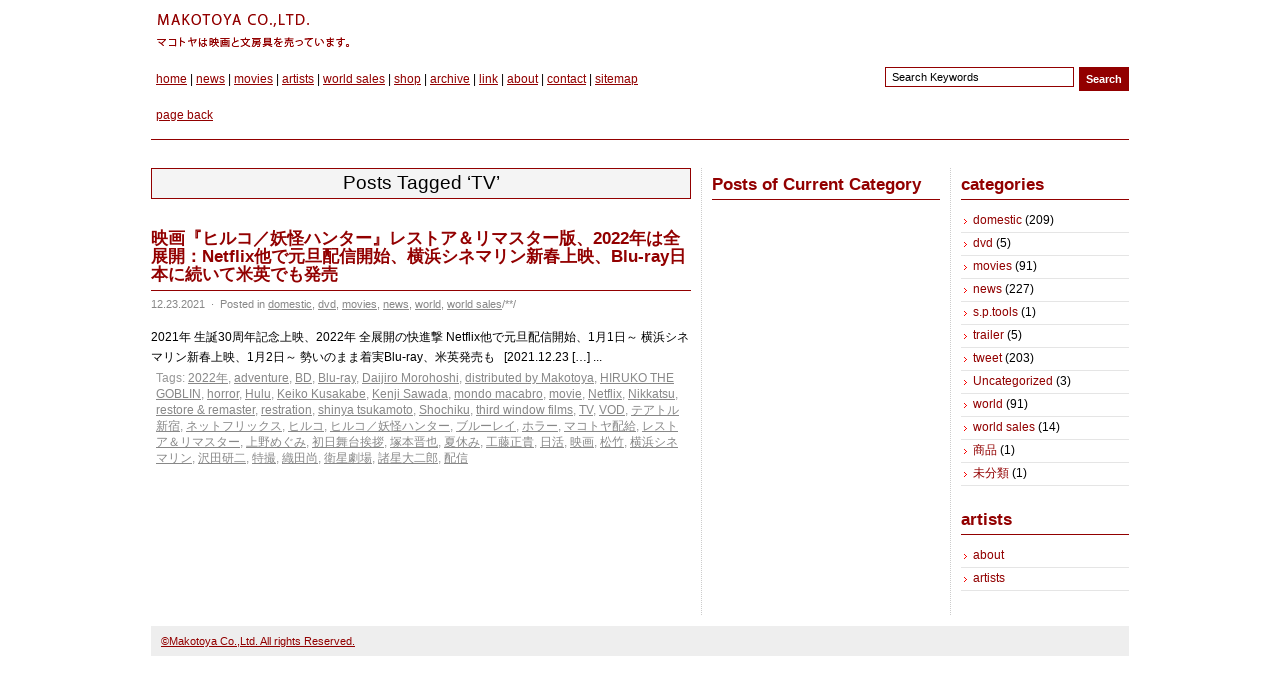

--- FILE ---
content_type: text/html; charset=UTF-8
request_url: https://makotoyacoltd.jp/wordpress/?tag=tv
body_size: 4200
content:
<!DOCTYPE html>
<html xmlns="http://www.w3.org/1999/xhtml" lang="ja">

<head profile="http://gmpg.org/xfn/11">
	<meta charset="UTF-8" />
	<title>MAKOTOYA Co.,Ltd. &raquo; TV</title>
	<link rel="stylesheet" href="https://makotoyacoltd.jp/wordpress/wp-content/themes/adsimple/style.css" type="text/css" media="screen" />
	<!--[if IE]><script src="http://html5shiv.googlecode.com/svn/trunk/html5.js"></script><![endif]-->
	<link rel="alternate" type="application/rss+xml" title="MAKOTOYA Co.,Ltd. RSS Feed" href="https://makotoyacoltd.jp/wordpress/?feed=rss2" />
	<link rel="pingback" href="https://makotoyacoltd.jp/wordpress/xmlrpc.php" />
		<meta name='robots' content='max-image-preview:large' />
<link rel='dns-prefetch' href='//s.w.org' />
<link rel="alternate" type="application/rss+xml" title="MAKOTOYA Co.,Ltd. &raquo; TV タグのフィード" href="https://makotoyacoltd.jp/wordpress/?feed=rss2&#038;tag=tv" />
		<script type="text/javascript">
			window._wpemojiSettings = {"baseUrl":"https:\/\/s.w.org\/images\/core\/emoji\/13.1.0\/72x72\/","ext":".png","svgUrl":"https:\/\/s.w.org\/images\/core\/emoji\/13.1.0\/svg\/","svgExt":".svg","source":{"concatemoji":"https:\/\/makotoyacoltd.jp\/wordpress\/wp-includes\/js\/wp-emoji-release.min.js?ver=5.8.12"}};
			!function(e,a,t){var n,r,o,i=a.createElement("canvas"),p=i.getContext&&i.getContext("2d");function s(e,t){var a=String.fromCharCode;p.clearRect(0,0,i.width,i.height),p.fillText(a.apply(this,e),0,0);e=i.toDataURL();return p.clearRect(0,0,i.width,i.height),p.fillText(a.apply(this,t),0,0),e===i.toDataURL()}function c(e){var t=a.createElement("script");t.src=e,t.defer=t.type="text/javascript",a.getElementsByTagName("head")[0].appendChild(t)}for(o=Array("flag","emoji"),t.supports={everything:!0,everythingExceptFlag:!0},r=0;r<o.length;r++)t.supports[o[r]]=function(e){if(!p||!p.fillText)return!1;switch(p.textBaseline="top",p.font="600 32px Arial",e){case"flag":return s([127987,65039,8205,9895,65039],[127987,65039,8203,9895,65039])?!1:!s([55356,56826,55356,56819],[55356,56826,8203,55356,56819])&&!s([55356,57332,56128,56423,56128,56418,56128,56421,56128,56430,56128,56423,56128,56447],[55356,57332,8203,56128,56423,8203,56128,56418,8203,56128,56421,8203,56128,56430,8203,56128,56423,8203,56128,56447]);case"emoji":return!s([10084,65039,8205,55357,56613],[10084,65039,8203,55357,56613])}return!1}(o[r]),t.supports.everything=t.supports.everything&&t.supports[o[r]],"flag"!==o[r]&&(t.supports.everythingExceptFlag=t.supports.everythingExceptFlag&&t.supports[o[r]]);t.supports.everythingExceptFlag=t.supports.everythingExceptFlag&&!t.supports.flag,t.DOMReady=!1,t.readyCallback=function(){t.DOMReady=!0},t.supports.everything||(n=function(){t.readyCallback()},a.addEventListener?(a.addEventListener("DOMContentLoaded",n,!1),e.addEventListener("load",n,!1)):(e.attachEvent("onload",n),a.attachEvent("onreadystatechange",function(){"complete"===a.readyState&&t.readyCallback()})),(n=t.source||{}).concatemoji?c(n.concatemoji):n.wpemoji&&n.twemoji&&(c(n.twemoji),c(n.wpemoji)))}(window,document,window._wpemojiSettings);
		</script>
		<style type="text/css">
img.wp-smiley,
img.emoji {
	display: inline !important;
	border: none !important;
	box-shadow: none !important;
	height: 1em !important;
	width: 1em !important;
	margin: 0 .07em !important;
	vertical-align: -0.1em !important;
	background: none !important;
	padding: 0 !important;
}
</style>
	<link rel='stylesheet' id='wp-block-library-css'  href='https://makotoyacoltd.jp/wordpress/wp-includes/css/dist/block-library/style.min.css?ver=5.8.12' type='text/css' media='all' />
<link rel="https://api.w.org/" href="https://makotoyacoltd.jp/wordpress/index.php?rest_route=/" /><link rel="alternate" type="application/json" href="https://makotoyacoltd.jp/wordpress/index.php?rest_route=/wp/v2/tags/1009" /><link rel="EditURI" type="application/rsd+xml" title="RSD" href="https://makotoyacoltd.jp/wordpress/xmlrpc.php?rsd" />
<link rel="wlwmanifest" type="application/wlwmanifest+xml" href="https://makotoyacoltd.jp/wordpress/wp-includes/wlwmanifest.xml" /> 
<meta name="generator" content="WordPress 5.8.12" />
</head>

<body>

	<div id="wrapper">


		<header>

			<div id="logo"><a href="http://makotoyacoltd.jp/"><img src="http://makotoyacoltd.jp/img/menubar_blog.gif" /></a></div>
			<div class="menus_2">
				<a href="http://makotoyacoltd.jp/">home</a> | <a href="http://makotoyacoltd.jp/wordpress/?cat=6">news</a> | <a href="http://makotoyacoltd.jp/wordpress/?cat=3">movies</a> | <a href="http://makotoyacoltd.jp/wordpress/?page_id=7">artists</a> | <a href="http://makotoyacoltd.jp/wordpress/?cat=7">world sales</a> | <a href="https://makotoyacoltd.stores.jp/" target="_blank">shop</a> | <a href="http://makotoyacoltd.jp/wordpress/?page_id=931">archive</a> | <a href="http://makotoyacoltd.jp/uc.html">link</a> | <a href="http://makotoyacoltd.jp/about.html">about</a> | <a href="mailto:info@makotoyacoltd.jp">contact</a> | <a href="http://makotoyacoltd.jp/uc.html">sitemap</a><br>
				<br>
				<a HREF="javascript:history.back()">page back</a>
			</div>


			<form method="get" id="search" action="https://makotoyacoltd.jp/wordpress/">
				<input type="text" name="s" value="Search Keywords" onBlur="if(this.value=='') this.value='Search Keywords';" onFocus="if(this.value=='Search Keywords') this.value='';" id="s" />
				<input type="submit" value="Search" id="searchsubmit" />
			</form>
		</header>

		<section>
			<div id="content">
	
		 	  		<div class="pagetitle">Posts Tagged &#8216;TV&#8217;</div>
 	  
		
		<article class="post">
			<h2><a href="https://makotoyacoltd.jp/wordpress/?p=2036" rel="bookmark">映画『ヒルコ／妖怪ハンター』レストア＆リマスター版、2022年は全展開：Netflix他で元旦配信開始、横浜シネマリン新春上映、Blu-ray日本に続いて米英でも発売</a></h2>
			<div class="pmeta">12.23.2021 <span>&middot;</span> Posted in <a href="https://makotoyacoltd.jp/wordpress/?cat=3" rel="category">domestic</a>, <a href="https://makotoyacoltd.jp/wordpress/?cat=4" rel="category">dvd</a>, <a href="https://makotoyacoltd.jp/wordpress/?cat=5" rel="category">movies</a>, <a href="https://makotoyacoltd.jp/wordpress/?cat=6" rel="category">news</a>, <a href="https://makotoyacoltd.jp/wordpress/?cat=11" rel="category">world</a>, <a href="https://makotoyacoltd.jp/wordpress/?cat=12" rel="category">world sales</a>/**/</div>
			<div class="entry">
				<p>2021年 生誕30周年記念上映、2022年 全展開の快進撃 Netflix他で元旦配信開始、1月1日～ 横浜シネマリン新春上映、1月2日～ 勢いのまま着実Blu-ray、米英発売も &nbsp; [2021.12.23 [&hellip;] ...</p>
			</div>
			<div class="ptags"><span class="comments"></span> Tags: <a href="https://makotoyacoltd.jp/wordpress/?tag=2022%e5%b9%b4" rel="tag">2022年</a>, <a href="https://makotoyacoltd.jp/wordpress/?tag=adventure" rel="tag">adventure</a>, <a href="https://makotoyacoltd.jp/wordpress/?tag=bd" rel="tag">BD</a>, <a href="https://makotoyacoltd.jp/wordpress/?tag=blu-ray" rel="tag">Blu-ray</a>, <a href="https://makotoyacoltd.jp/wordpress/?tag=daijiro-morohoshi" rel="tag">Daijiro Morohoshi</a>, <a href="https://makotoyacoltd.jp/wordpress/?tag=distributed-by-makotoya" rel="tag">distributed by Makotoya</a>, <a href="https://makotoyacoltd.jp/wordpress/?tag=hiruko-the-goblin" rel="tag">HIRUKO THE GOBLIN</a>, <a href="https://makotoyacoltd.jp/wordpress/?tag=horror" rel="tag">horror</a>, <a href="https://makotoyacoltd.jp/wordpress/?tag=hulu" rel="tag">Hulu</a>, <a href="https://makotoyacoltd.jp/wordpress/?tag=keiko-kusakabe" rel="tag">Keiko Kusakabe</a>, <a href="https://makotoyacoltd.jp/wordpress/?tag=kenji-sawada" rel="tag">Kenji Sawada</a>, <a href="https://makotoyacoltd.jp/wordpress/?tag=mondo-macabro" rel="tag">mondo macabro</a>, <a href="https://makotoyacoltd.jp/wordpress/?tag=movie" rel="tag">movie</a>, <a href="https://makotoyacoltd.jp/wordpress/?tag=netflix" rel="tag">Netflix</a>, <a href="https://makotoyacoltd.jp/wordpress/?tag=nikkatsu" rel="tag">Nikkatsu</a>, <a href="https://makotoyacoltd.jp/wordpress/?tag=restore-remaster" rel="tag">restore &amp; remaster</a>, <a href="https://makotoyacoltd.jp/wordpress/?tag=restration" rel="tag">restration</a>, <a href="https://makotoyacoltd.jp/wordpress/?tag=shinya-tsukamoto" rel="tag">shinya tsukamoto</a>, <a href="https://makotoyacoltd.jp/wordpress/?tag=shochiku" rel="tag">Shochiku</a>, <a href="https://makotoyacoltd.jp/wordpress/?tag=third-window-films" rel="tag">third window films</a>, <a href="https://makotoyacoltd.jp/wordpress/?tag=tv" rel="tag">TV</a>, <a href="https://makotoyacoltd.jp/wordpress/?tag=vod" rel="tag">VOD</a>, <a href="https://makotoyacoltd.jp/wordpress/?tag=%e3%83%86%e3%82%a2%e3%83%88%e3%83%ab%e6%96%b0%e5%ae%bf" rel="tag">テアトル新宿</a>, <a href="https://makotoyacoltd.jp/wordpress/?tag=%e3%83%8d%e3%83%83%e3%83%88%e3%83%95%e3%83%aa%e3%83%83%e3%82%af%e3%82%b9" rel="tag">ネットフリックス</a>, <a href="https://makotoyacoltd.jp/wordpress/?tag=%e3%83%92%e3%83%ab%e3%82%b3" rel="tag">ヒルコ</a>, <a href="https://makotoyacoltd.jp/wordpress/?tag=%e3%83%92%e3%83%ab%e3%82%b3%ef%bc%8f%e5%a6%96%e6%80%aa%e3%83%8f%e3%83%b3%e3%82%bf%e3%83%bc" rel="tag">ヒルコ／妖怪ハンター</a>, <a href="https://makotoyacoltd.jp/wordpress/?tag=%e3%83%96%e3%83%ab%e3%83%bc%e3%83%ac%e3%82%a4" rel="tag">ブルーレイ</a>, <a href="https://makotoyacoltd.jp/wordpress/?tag=%e3%83%9b%e3%83%a9%e3%83%bc" rel="tag">ホラー</a>, <a href="https://makotoyacoltd.jp/wordpress/?tag=%e3%83%9e%e3%82%b3%e3%83%88%e3%83%a4%e9%85%8d%e7%b5%a6" rel="tag">マコトヤ配給</a>, <a href="https://makotoyacoltd.jp/wordpress/?tag=%e3%83%ac%e3%82%b9%e3%83%88%e3%82%a2%ef%bc%86%e3%83%aa%e3%83%9e%e3%82%b9%e3%82%bf%e3%83%bc" rel="tag">レストア＆リマスター</a>, <a href="https://makotoyacoltd.jp/wordpress/?tag=%e4%b8%8a%e9%87%8e%e3%82%81%e3%81%90%e3%81%bf" rel="tag">上野めぐみ</a>, <a href="https://makotoyacoltd.jp/wordpress/?tag=%e5%88%9d%e6%97%a5%e8%88%9e%e5%8f%b0%e6%8c%a8%e6%8b%b6" rel="tag">初日舞台挨拶</a>, <a href="https://makotoyacoltd.jp/wordpress/?tag=%e5%a1%9a%e6%9c%ac%e6%99%8b%e4%b9%9f" rel="tag">塚本晋也</a>, <a href="https://makotoyacoltd.jp/wordpress/?tag=%e5%a4%8f%e4%bc%91%e3%81%bf" rel="tag">夏休み</a>, <a href="https://makotoyacoltd.jp/wordpress/?tag=%e5%b7%a5%e8%97%a4%e6%ad%a3%e8%b2%b4" rel="tag">工藤正貴</a>, <a href="https://makotoyacoltd.jp/wordpress/?tag=%e6%97%a5%e6%b4%bb" rel="tag">日活</a>, <a href="https://makotoyacoltd.jp/wordpress/?tag=%e6%98%a0%e7%94%bb" rel="tag">映画</a>, <a href="https://makotoyacoltd.jp/wordpress/?tag=%e6%9d%be%e7%ab%b9" rel="tag">松竹</a>, <a href="https://makotoyacoltd.jp/wordpress/?tag=%e6%a8%aa%e6%b5%9c%e3%82%b7%e3%83%8d%e3%83%9e%e3%83%aa%e3%83%b3" rel="tag">横浜シネマリン</a>, <a href="https://makotoyacoltd.jp/wordpress/?tag=%e6%b2%a2%e7%94%b0%e7%a0%94%e4%ba%8c" rel="tag">沢田研二</a>, <a href="https://makotoyacoltd.jp/wordpress/?tag=%e7%89%b9%e6%92%ae" rel="tag">特撮</a>, <a href="https://makotoyacoltd.jp/wordpress/?tag=%e7%b9%94%e7%94%b0%e5%b0%9a" rel="tag">織田尚</a>, <a href="https://makotoyacoltd.jp/wordpress/?tag=%e8%a1%9b%e6%98%9f%e5%8a%87%e5%a0%b4" rel="tag">衛星劇場</a>, <a href="https://makotoyacoltd.jp/wordpress/?tag=%e8%ab%b8%e6%98%9f%e5%a4%a7%e4%ba%8c%e9%83%8e" rel="tag">諸星大二郎</a>, <a href="https://makotoyacoltd.jp/wordpress/?tag=%e9%85%8d%e4%bf%a1" rel="tag">配信</a></div>
		</article>

		
  	
	
    </div><!-- end #content -->

    <aside>

      <div id="sidebar1">


				<h3><a href="https://makotoyacoltd.jp/wordpress/?p=2036" tile="Posts of Current Category">Posts of Current Category</a></h3><div class="section widget_postsofcurrentcategory"></div><!-- .section -->

				

			</div><!-- end #l-sidebar -->


			<div id="sidebar2">

<div class="section widget_categories">
				<h3>categories</h3>
			<ul>
					<li class="cat-item cat-item-3"><a href="https://makotoyacoltd.jp/wordpress/?cat=3">domestic</a> (209)
</li>
	<li class="cat-item cat-item-4"><a href="https://makotoyacoltd.jp/wordpress/?cat=4">dvd</a> (5)
</li>
	<li class="cat-item cat-item-5"><a href="https://makotoyacoltd.jp/wordpress/?cat=5">movies</a> (91)
</li>
	<li class="cat-item cat-item-6"><a href="https://makotoyacoltd.jp/wordpress/?cat=6">news</a> (227)
</li>
	<li class="cat-item cat-item-7"><a href="https://makotoyacoltd.jp/wordpress/?cat=7">s.p.tools</a> (1)
</li>
	<li class="cat-item cat-item-8"><a href="https://makotoyacoltd.jp/wordpress/?cat=8">trailer</a> (5)
</li>
	<li class="cat-item cat-item-9"><a href="https://makotoyacoltd.jp/wordpress/?cat=9">tweet</a> (203)
</li>
	<li class="cat-item cat-item-10"><a href="https://makotoyacoltd.jp/wordpress/?cat=10">Uncategorized</a> (3)
</li>
	<li class="cat-item cat-item-11"><a href="https://makotoyacoltd.jp/wordpress/?cat=11">world</a> (91)
</li>
	<li class="cat-item cat-item-12"><a href="https://makotoyacoltd.jp/wordpress/?cat=12">world sales</a> (14)
</li>
	<li class="cat-item cat-item-13"><a href="https://makotoyacoltd.jp/wordpress/?cat=13">商品</a> (1)
</li>
	<li class="cat-item cat-item-1"><a href="https://makotoyacoltd.jp/wordpress/?cat=1">未分類</a> (1)
</li>
			</ul>

			</div><!-- .section -->

				<div class="section widget_pages">
				<h3>artists</h3>
			<ul>
				<li class="page_item page-item-1213"><a href="https://makotoyacoltd.jp/wordpress/?page_id=1213">about</a></li>
<li class="page_item page-item-7"><a href="https://makotoyacoltd.jp/wordpress/?page_id=7">artists</a></li>
			</ul>

			</div><!-- .section -->

				
			</div><!-- end #r-sidebar -->

		</aside>	</section>

	<footer>
<a href="http://makotoyacoltd.jp/" target="_blank">&copy;Makotoya Co.,Ltd. All rights Reserved.</a>
	</footer>

</div><!-- #wrapper -->

<script type='text/javascript' src='https://makotoyacoltd.jp/wordpress/wp-includes/js/wp-embed.min.js?ver=5.8.12' id='wp-embed-js'></script>
</body>
</html>


--- FILE ---
content_type: text/css
request_url: https://makotoyacoltd.jp/wordpress/wp-content/themes/adsimple/style.css
body_size: 2712
content:
/*
Theme Name: ADSimple
Theme URI:
Description: Simple Wordpress theme based on HTML5 using red, black & white colors.
Version: 1.2.1
Author: Dimox
Author URI: http://dimox.name/
Tags: red, brown, white, black, silver, three-columns, right-sidebar, fixed-width, threaded-comments
.
Released under the <a href="http://www.opensource.org/licenses/gpl-license.php">GPL</a>.
.
*/

* {margin: 0; padding: 0}
header, nav, section, article, aside, footer {display: block}
body {
	color: #000;
	background: #fff;
	font-family: Arial, Helvetica, sans-serif;
	font-size: 9pt;
	line-height: 14pt;
}
a {
	color: #920000;
}
a:hover {
	color: #AA0001;
}#660033
p {margin: 0 0 18px;}
img {border: 0}
input {vertical-align: middle}
blockquote {
	margin: 0 0 18px 20px;
	padding: 1px 12px;
	border-left: 3px solid #DE8D8D;
	background: #F2F2F2;
	height: 1%;
}
blockquote p {
	padding: 8px 0;
	margin: 0;
}
.aligncenter,
div.aligncenter {
	display: block;
	margin: 0 auto;
}
img.aligncenter {margin: 0 auto}
.alignleft {float: left}
img.alignleft {margin: 5px 10px 3px 0}
.alignright {float: right}
img.alignright {margin: 5px 0 3px 10px}
.wp-caption {
	border: 1px solid #ddd;
	text-align: center;
	background-color: #f3f3f3;
	padding-top: 4px;
	margin: 10px;
}
.wp-caption img {
	margin: 0;
	padding: 0;
	border: 0 none;
}
.wp-caption p.wp-caption-text {
	font-size: 11px;
	line-height: 17px;
	padding: 0 4px 5px;
	margin: 0;
}
table {
	width: 99%;
	margin: 0 0 20px 3px;
	border-collapse: collapse;
}
th, td {
  border: 1px solid #CCC;
	padding: 4px 8px;
}
th {
  text-align: left;
	background: #F3F3F3;
}
pre {
	margin: 0 0 20px;
}

#wrapper {
	width: 978px;
	margin: 0 auto;
	padding: 0 10px;
	background: #FFF;
	border-right-width: 1px;
	border-bottom-width: 1px;
	border-left-width: 1px;
	border-top-style: none;
	border-right-style: none;
	border-bottom-style: none;
	border-left-style: none;
	border-right-color: #920000;
	border-bottom-color: #FFF;
	border-left-color: #920000;
}


/* Header
-----------------------------------------------------------------------------*/
header {
	height: 139px;
	border-bottom: 1px solid #920000;
	margin-bottom: 28px;
	position: relative;
}

.menus_2 {
	font-size: 12px;
	position: absolute;
	height: auto;
	width:  auto;
	top: 70px;
	left: 5px;
	font-weight: normal;
	z-index: 3;
}


#logo {
	position: absolute;
	top: 10px;
	left: 5px;
	color: #808080;
	line-height: -9999;
	font-size: 1px;
	margin: 0px;
	padding: 0px;
	height: 41px;
	width: 209px;
}
#logo a {
  text-decoration: none;
}
#logo span {
	display: block;
	font-size: 13px;
	font-weight: normal;
	margin: 5px 0 0;

}

#nav {
	position: absolute;
	top: 105px;
	left: 0;
	width: 100%;
	height: 24px;
	padding: 7px 0 0 0;
	clear: both;
	background: url(i/smalldot.gif) repeat-x;
	border-bottom: 1px solid #CCC;
	position: relative;
}
#nav li {
	float: left;
	font-size: 13px;
	text-transform: uppercase;
	list-style: none;
}
#nav li a {
	float: left;
	margin: 0 20px 0 10px;
	color: #808080;
  text-decoration: none;
}
#nav li a:hover {
	color: #444;
	text-decoration: underline;
}
#nav li.current_page_item {
	background: url(i/arrow.gif) 0 7px no-repeat;
}
#nav li.current_page_item a {
	color: #444;
}

#search {
	position: absolute;
	top: 67px;
	right: 0;
}
#search input {
	font: 11px "Trebuchet MS", Arial, Sans-Serif;
	float: left;
}
#s {
	width: 175px;
	padding: 3px 6px;
	border: 1px solid #920000;
	margin-right: 5px;
}
#s:hover {
	border-color: #AAA;
}
#s:focus {
	border-color: #E60000;
}
#searchsubmit {
	background: #920000;
	border: 0;
	padding: 2px 7px;
	color: #fff;
	font-weight: bold !important;
	overflow: visible;
	height: 24px;
	cursor: pointer;
}
#searchsubmit:hover {
	background: #AA0001;
}


/* Content
-----------------------------------------------------------------------------*/
section {
	width: 100%;
	overflow: hidden;
	background: url(i/dots.gif) 550px 0 repeat-y;
	margin-bottom: 10px;
}
#content {
	width: 540px;
	float: left;
	padding: 0 0 20px 0;
	overflow: hidden;
}
#content h2 {
	padding: 1px 0 6px;
	margin-bottom: 12px;
	font-family: "Trebuchet MS", Arial, Sans-Serif;
	font-size: 17px;
	border-bottom-width: 1px;
	border-bottom-style: solid;
	border-bottom-color: #920000;
	font-weight: bold;
}
#content h2 a {
  text-decoration: none;
}
#content h2 a:hover {
	text-decoration: underline;

}
#content h3 {
	font: normal 20px/1.5 "Trebuchet MS", Arial, Sans-Serif;
	padding: 0 0 3px;
	margin-bottom: 18px;
	border-bottom: 1px solid #920000;
}
#content .post {
	margin: 0 0 45px;
}
#content .post h2,
#content .post h3 {
	font-size: 17px;
	margin: 0 0 18px;
	font-weight: bold;
}
.pmeta {
	font-size: 8pt;
  line-height: 16px;
	margin: -13px 0 15px;
	color: #888;
}
.pmeta span {
  margin: 0 3px;
}
.pmeta a,
.ptags a {
	color: #888;
	text-decoration: underline;
}
.pmeta a:hover,
.ptags a:hover {
	color: #AA0001;
}
.entry {
	text-align: left;
	font-family: Arial, Helvetica, sans-serif;
	font-size: 12px;
	line-height: 20px;
}
#content .entry h2,
#content .entry h3,
#content .entry h4,
#content .entry h5,
#content .entry h6 {
	font: normal 23px/1.4 "Trebuchet MS", Arial, Sans-Serif;
	padding: 0 0 4px;
	margin: 25px 0 18px;
  background: url(i/smalldot.gif) 0 100% repeat-x;
	border: none;
}
#content .entry h3 {font-size: 20px}
#content .entry h4 {font-size: 18px}
#content .entry h5 {font-size: 17px}
#content .entry h6 {font-size: 15px}
.ptags {
	font-size: 12px;
  line-height: 16px;
	color: #999;
	padding: 3px 5px;
	overflow: hidden;
	height: 1%;
}
.comments {
	float: right;
}

.line {
	clear: both;
	padding: 3px;
	margin: 0 0 15px;
	background: url(i/smalldot.gif) repeat-x;
}

.post ol {
	margin: -4px 0 18px 35px;
}
.post ul {
	margin: -4px 0 18px 18px;
}
.post li {
	padding: 3px 0 4px;
  border-bottom: 1px solid #920000;
}
.post ul li {
	list-style: none;
	background: url(i/arrow.gif) 0 11px no-repeat;
	padding: 3px 0 4px 12px;
}
.post li ul {
	margin: 4px 0 -5px;
  border-top: 1px solid #920000;
}
.post li ol {
	margin: 4px 0 -5px 18px;
  border-top: 1px solid #920000;
}

div.pagetitle {
	font: normal 19px "Trebuchet MS", Arial, Sans-Serif;
	padding: 3px 0 4px;
	margin-bottom: 30px;
	border: 1px solid #920000;
  text-align: center;
	background: #F4F4F4;
}

.commentlist {
	margin: 18px 0 0;
}
.commentlist li {
	list-style: none;
}
.commentlist li .commentdiv {
	margin: 0 0 25px;
	height: 1%;
}
li.bypostauthor .commentdiv {
	padding: 3px 3px 7px;
	border: 1px solid #920000;
}
.commentlist ul.children {
	margin: 13px 0 0 18px;
}
.comment-author {
	background: #F2F2F2;
	border: 1px solid #9200009;
	padding: 4px 4px 3px 4px;
	min-height: 39px;
	height: auto !important;
	height: 39px;
}
.fn {
	font-style: normal;
	font-weight: bold;
}
.avatar {
	border: 1px solid #920000;
	padding: 2px;
	float: left;
	background: #FFF;
	margin: 0 5px 0 0;
}
.commentmetadata {
	font-size: 11px;
	color: #888;
	padding: 3px 0 0;
}
.commentmetadata a {
	color: #888;
  text-decoration: none;
}
.commentmetadata a:hover {
	color: #AA0001;
  text-decoration: underline;
}
.ctext {
	padding: 10px 7px 0;
}
.reply {
	width: 100%;
	overflow: hidden;
	text-transform: lowercase;
	margin: -3px 0 0 7px;
}
.reply a {
	background: #F4F4F4;
	float: left;
	color: #AA0001;
	text-decoration: none;
	padding: 0 6px 2px;
	border: 1px solid #CCC;
	font-size: 13px;
	line-height: 16px;
}
.reply a:hover {
	background: #E60000;
	color: #FFF;
	border: 1px solid #E60000;
}
#cancel-comment-reply {
	float: right;
	position: relative;
	top: -43px;
}
#cancel-comment-reply small {
	font-size: 13px;
}

#respond h3 {
  margin-top: 35px;
}

#commentform {
	padding: 0 0 20px;
}
#commentform p {
	margin: 0 0 7px;
	white-space: nowrap;
}
#author, #email, #url, #comment, #submit {
	font: 13px "Trebuchet MS", Tahoma, Arial, Sans-Serif;
	padding: 3px 5px;
	width: 200px;
	border: 1px solid #920000;
}
#author:focus, #email:focus, #url:focus, #comment:focus, #submit:focus {
	border-color: #999;
}
#comment {
	width: 97%;
	height: 150px;
}
#submit {
	width: 128px;
	height: 26px;
	padding: 0;
	background: #E60000;
	cursor: pointer;
	border: none;
	color: #FFF;
  font-weight: bold;
}
#submit:hover {
	background: #AA0001;
}

.navigation {
  background: url(i/smalldot.gif) repeat-x;
	padding: 15px 0 0;
}
.navigation a {
	display: inline-block;
	width: 20px;
	margin: 0 2px 0 0;
  border: 1px solid #C01D36;
	color: #C01D36;
  text-decoration: none;
  text-align: center;
}
.navigation a:hover {
  border: 1px solid #4A4A4A;
	color: #4A4A4A;
	background: #EEE;
}
.navigation span {
	display: inline-block;
	width: 20px;
	margin: 0 2px 0 0;
  text-align: center;
}
.navigation span.pages {
  margin-right: 10px;
	width: auto;
}
.navigation span.current {
  border: 1px solid #920000;
	background: #888;
	color: #FFF;
}
.navigation.first {
	background: none;
	padding: 0;
}
.navigation.com a {
	margin: 0 -2px 0 0;
}
.navigation.com span.dots {
	margin: 0 -4px 0 0;
}
.navigation.com span.current {
	margin: 0 -2px 0 0;
}


/* Sidebars
-----------------------------------------------------------------------------*/
aside {
	float: right;
	width: 427px;
	font-size: 12px;
	line-height: 15px;
	padding: 8px 0 0;
}

#sidebar1 {
	float: left;
	width: 228px;
	padding: 0 10px;
}
#sidebar2 {
	float: left;
	width: 168px;
	padding: 0 0 0 11px;
}

.section {
	margin: 0 0 25px;
}
aside ul {
	margin: 0 0 15px;
}
aside li {
	list-style: none;
	border-bottom: 1px solid #E5E5E5;
	padding: 3px 4px 4px 12px;
	margin: 0;
	background: url(i/arrow.gif) 3px 9px no-repeat;
}
aside li ul {
  margin: 0 0 2px;
}
aside li li {
  padding: 3px 0 0 12px;
	border: none;
}
aside a {
	color: #920000;
  text-decoration: none;
}
aside a:hover {
  text-decoration: underline;
}
aside h3 {
	padding: 0 0 6px;
	margin: 0 0 10px;
	border-bottom: 1px solid #920000;
	font-family: "Trebuchet MS", Arial, Sans-Serif;
	font-size: 17px;
	line-height: 1;
	color: #920000;
}

#tagCloud a,
.widget_tag_cloud a {
	margin: 0 4px 0 0;
  line-height: 24px;
}

#wp-calendar {
  width: 100%;
	margin: 0 0 12px;
}
#wp-calendar td {
  text-align: center;
}


/* Footer
-----------------------------------------------------------------------------*/
footer {
	padding: 7px 10px;
	margin: 0 0 8px;
	font-size: 11px;
	line-height: 16px;
	color: #666;
	background: #EEE;
}